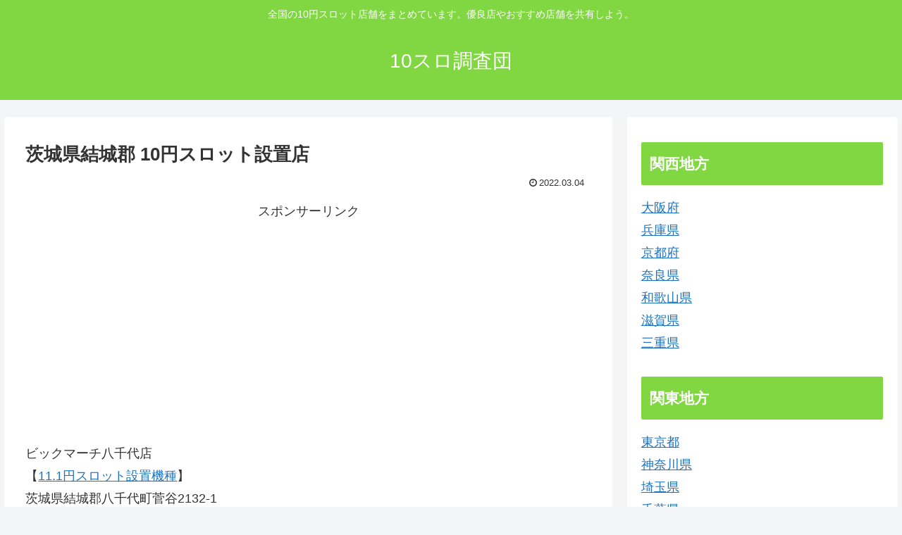

--- FILE ---
content_type: text/html; charset=UTF-8
request_url: https://10yenslot.beaminglife.com/wp-admin/admin-ajax.php
body_size: -43
content:
602760.d4989695516797e7e891cf209600e86b

--- FILE ---
content_type: text/html; charset=utf-8
request_url: https://www.google.com/recaptcha/api2/aframe
body_size: 267
content:
<!DOCTYPE HTML><html><head><meta http-equiv="content-type" content="text/html; charset=UTF-8"></head><body><script nonce="0zdXwyNf1XBNjtgUtpRuWw">/** Anti-fraud and anti-abuse applications only. See google.com/recaptcha */ try{var clients={'sodar':'https://pagead2.googlesyndication.com/pagead/sodar?'};window.addEventListener("message",function(a){try{if(a.source===window.parent){var b=JSON.parse(a.data);var c=clients[b['id']];if(c){var d=document.createElement('img');d.src=c+b['params']+'&rc='+(localStorage.getItem("rc::a")?sessionStorage.getItem("rc::b"):"");window.document.body.appendChild(d);sessionStorage.setItem("rc::e",parseInt(sessionStorage.getItem("rc::e")||0)+1);localStorage.setItem("rc::h",'1769103866570');}}}catch(b){}});window.parent.postMessage("_grecaptcha_ready", "*");}catch(b){}</script></body></html>